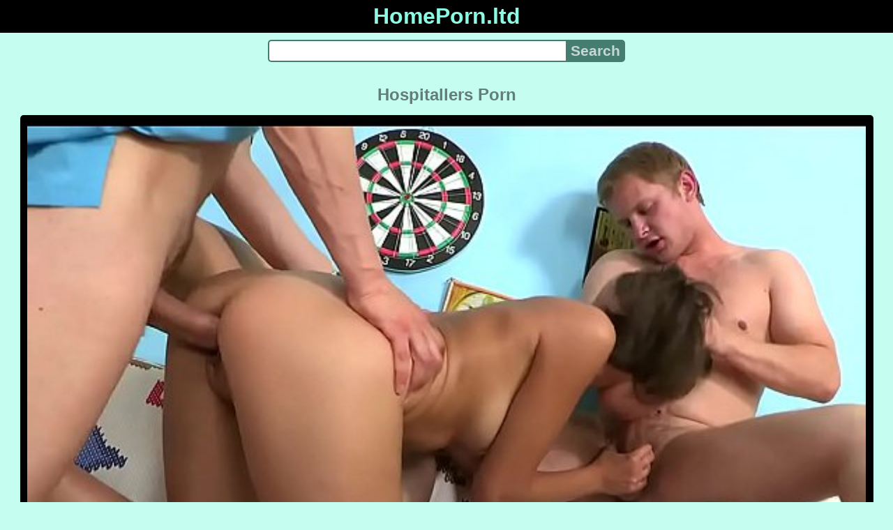

--- FILE ---
content_type: text/html; charset=UTF-8
request_url: https://homeporn.ltd/video/is0ej4msn4/hospitallers-porn
body_size: 8618
content:
<!DOCTYPE html>
<html lang="en" translate="no">
<head>
<meta charset="utf-8">
<title>Hospitallers Porn - Amateur Blowjob, Girl Sucking Dick, Sloppy Blowjob - HomePorn.ltd</title>
<meta name="description" content="Rate online cool porn video Hospitallers Porn which we have prepared for you in excellent quality and download the videos to your phone in MP4 format. Tags: amateur blowjob, free rough porn, girl sucking dick, myporn, sloppy blowjob. Views: 328. Lenght: 05:00. Rating: 91%. Quality: 720p.">
<meta name="keywords" content="tight pussy fucked, teentube, sloppy blowjob, porn, myporn">
<meta name="viewport" content="width=device-width, initial-scale=1">
<meta name="google" content="notranslate">
<meta name="robots" content="noarchive">
<meta name="revisit-after" content="1 days">
<meta name="rating" content="RTA-5042-1996-1400-1577-RTA">
<meta name="HandheldFriendly" content="True">
<meta name="format-detection" content="telephone=no">
<meta property="og:locale" content="en">
<meta property="og:site_name" content="HomePorn.ltd">
<meta property="og:title" content="Hospitallers Porn - Amateur Blowjob, Girl Sucking Dick, Sloppy Blowjob">
<meta property="og:url" content="https://homeporn.ltd/video/is0ej4msn4/hospitallers-porn">
<meta property="og:description" content="Rate online cool porn video Hospitallers Porn which we have prepared for you in excellent quality and download the videos to your phone in MP4 format. Tags: amateur blowjob, free rough porn, girl sucking dick, myporn, sloppy blowjob. Views: 328. Lenght: 05:00. Rating: 91%. Quality: 720p.">
<meta property="og:image" content="https://homeporn.ltd/upload/1/e/8/1e89fb1b4b8fcce6b1d13bee0dac764c.poster.jpg">
<meta property="og:image:type" content="image/jpeg">
<meta property="og:image:width" content="600">
<meta property="og:image:height" content="337">
<meta property="og:video" content="https://homeporn.ltd/embed/is0ej4msn4">
<meta property="og:video:type" content="video/mp4">
<meta property="og:video:duration" content="300">
<meta property="video:tag" content="Girl Sucking Dick">
<meta property="video:tag" content="Sloppy Blowjob">
<meta property="video:tag" content="Amateur Blowjob">
<meta property="video:tag" content="Myporn">
<meta property="video:tag" content="Free Rough Porn">
<meta property="video:tag" content="Free Amatuer Videos">
<meta property="video:tag" content="Teentube">
<meta property="video:tag" content="Tight Pussy Fucked">
<meta property="video:tag" content="Blowjob">
<script type="application/ld+json">{"@context":"https://schema.org","@type":"VideoObject","name":"Hospitallers Porn. Amateur Blowjob, Girl Sucking Dick, Sloppy Blowjob","description":"Rate online cool porn video Hospitallers Porn which we have prepared for you in excellent quality and download the videos to your phone in MP4 format. Tags: amateur blowjob, free rough porn, girl sucking dick, myporn, sloppy blowjob. Views: 328. Lenght: 05:00. Rating: 91%. Quality: 720p.","url":"https://homeporn.ltd/video/is0ej4msn4/hospitallers-porn","keywords":"Amateur Blowjob, Girl Sucking Dick, Sloppy Blowjob","thumbnailUrl":["https://homeporn.ltd/upload/1/e/8/1e89fb1b4b8fcce6b1d13bee0dac764c.jpg"],"uploadDate":"2023-01-19T01:43:08+00:00","duration":"PT5M0S","embedUrl":"https://homeporn.ltd/embed/is0ej4msn4","isFamilyFriendly":"False","videoQuality":"HD","interactionStatistic":[{"@type":"InteractionCounter","interactionType":"http://schema.org/WatchAction","userInteractionCount":"328"}]}</script>
<script type='application/ld+json'>{"@context":"https://schema.org","@type":"BreadcrumbList","itemListElement":[{"@type":"ListItem","position":1,"item":{"@id":"https://homeporn.ltd/","name":"HomePorn.ltd"}},{"@type":"ListItem","position":2,"item":{"@id":"https://homeporn.ltd/tag/girl-sucking-dick","name":"Girl Sucking Dick"}},{"@type":"ListItem","position":3,"item":{"@id":"https://homeporn.ltd/video/is0ej4msn4/hospitallers-porn","name":"Hospitallers Porn"}}]}</script>
<link rel="apple-touch-icon" sizes="180x180" href="/apple-touch-icon.png">
<link rel="icon" type="image/png" sizes="32x32" href="/favicon-32x32.png">
<link rel="icon" type="image/png" sizes="16x16" href="/favicon-16x16.png">
<link rel="manifest" href="/site.webmanifest">
<link rel="mask-icon" href="/safari-pinned-tab.svg" color="#5bbad5">
<link rel="canonical" href="https://homeporn.ltd/video/is0ej4msn4/hospitallers-porn">
<link rel="sitemap" type="application/xml" title="sitemap" href="https://homeporn.ltd/sitemap.xml">
<link rel="preload" as="image" href="/upload/1/e/8/1e89fb1b4b8fcce6b1d13bee0dac764c.poster.jpg">
<style>
:root{--logocolor:#8cfbe3;--main:#467d71;--submain:#a2beb8;--bg-main:#c5fdf1;--color-main:#627e78;--sbtn:#c7d8d4;--descan:#2a4b43;--ftr:#aefceb;--maxwidth:1239px;}
* {font-family: Arial, Helvetica, sans-serif; background: transparent; margin: 0; padding: 0; outline: none; border: 0; -webkit-box-sizing: border-box; -moz-box-sizing: border-box; box-sizing: border-box;}
body {background-color: var(--bg-main); margin: 0 auto; color: var(--color-main);}
a {color: #00abff; color: var(--main); text-decoration: none;}
a:hover {text-decoration: underline;}
input {border: 2px solid var(--main); margin: 0; font-size: 1.3rem; height: 2rem; padding: 0; box-sizing: border-box;}
input[type="text"] {border-radius: 5px 0 0 5px; border-right: 0; width: 100%; min-width: 0; background-color: #fff;}
input[type="submit"] {border-radius: 0 5px 5px 0; color: var(--sbtn); background-color: var(--main); padding: 0 5px; font-weight: bold; -webkit-appearance: none;}
form.search {display: flex; margin: 0 auto; max-width: 32rem;}
h1 {text-align: center; font-size: 1.5rem; overflow: hidden; margin: 15px 15px;}
h2 {text-align: center; font-size: 1.4rem; margin: 15px 15px;}
h3 {text-align: center; font-size: 1.3rem; margin: 15px 15px;}
h4 {text-align: center; font-size: 1.2rem; margin: 15px 15px;}
ul.trends {display: flex; flex-flow: row wrap; justify-content: center; padding-left: 0;}
ul.trends li {font-size: 1rem; font-family: inherit; list-style-type: none; display: inline-block; text-align: center;}
ul.trends li a {margin: 3px; background-color: var(--main); color: #fff; padding: 5px 8px; border-radius: 5px; text-decoration: none; display: inline-block; line-height: 1.1rem; border: 1px solid var(--main);}
ul.trends li a:hover  {border: 1px solid #fff;}
video {max-height: 675px;}
.content {padding: .5rem; max-width: var(--maxwidth); margin: 0 auto;}
.grid {display: grid; justify-content: center; align-content: center; grid-template-columns: repeat(auto-fill, minmax(300px, 1fr)); grid-gap: .5rem;}
.item {padding: 9px; border-radius: 5px; background-color: #fff; display: flex; flex-direction: column; justify-content: space-between;}
.item .thumb img {width: 100%; height: 100%; border-radius: 5px; position: absolute;}
.item img.lazy {width: 0; height: 0;}
.item .title {overflow: hidden; text-overflow: ellipsis; white-space: nowrap; margin-bottom: 10px; font-weight:bold;}
.item .thumb {height: 0; position: relative; padding-bottom: 56.25%; margin-bottom: 5px;}
.item .info {color: #999; display: flex; justify-content: flex-start;}
.gridfbl {display: grid; justify-content: center; align-content: center; grid-template-columns: repeat(auto-fit, minmax(300px, auto)); grid-gap: .5rem;}
.itemfbl {padding: 5px; border-radius: 5px; background-color: #fff; display: flex; flex-direction: column; justify-content: center;}
.itemfbl .thumbfbl img {width: 100%; height: 100%; border-radius: 5px; position: absolute;}
.itemfbl img.lazy {width: 0; height: 0;}
.itemfbl .thumbfbl {height: 0; position: relative; padding-bottom: 56.25%;}
.form {margin: 10px;}
.header {text-align: center;}
.logo {background-color: #000;}
.logo a {text-decoration: none;}
.header .logo {margin: 0; padding: 5px; font-size: 2rem; font-weight: bolder;}
.header .logo .f1 {color: var(--logocolor); font-weight: bolder;}
.video {width: 100%; position: relative; margin-bottom: 10px; border-radius: 5px; display: flex; flex-wrap: wrap; text-align: center; justify-content: center;}
.tags {display: flex; margin-bottom: 15px; align-items: center; flex-wrap: wrap;}
.tags a {margin: 5px 5px; background-color: var(--main); color: #fff; padding: 5px 8px; border-radius: 5px; text-decoration: none; display: inline-block; line-height: 1.1rem; border: 1px solid var(--main);}
.tags span {margin: 5px 5px; background-color: var(--main); color: #fff; padding: 5px 8px; border-radius: 5px; text-decoration: none; display: inline-block; line-height: 1.1rem; border: 1px solid var(--main); font-weight: bold;}
.tags a:hover {border: 1px solid #fff;}
.video-info {display: flex; margin-bottom: 15px; align-items: center; flex-wrap: wrap;}
.video-info > .views {margin: 5px 5px; color: #111; background-color: var(--submain); padding: 5px 10px; border-radius: 5px; font-size: 15px; border: 1px solid var(--bg-main);}
.video-info > .duration {margin: 5px 5px; color: #111; background-color: var(--submain); padding: 5px 10px; border-radius: 5px; font-size: 15px; border: 1px solid var(--bg-main);}
.video-info > .rating {margin: 5px 5px; color: #111; background-color: var(--submain); padding: 5px 10px; border-radius: 5px; font-size: 15px; border: 1px solid var(--bg-main);}
.video-info > .quality {margin: 5px 5px; color: #111; background-color: var(--submain); padding: 5px 10px; border-radius: 5px; font-size: 15px; border: 1px solid var(--bg-main);}
.video-info > .dateadd {margin: 5px 5px; color: #111; background-color: var(--submain); padding: 5px 10px; border-radius: 5px; font-size: 15px; border: 1px solid var(--bg-main);}
.video-info > .downloadthis {margin: 5px 5px; color: #111; background-color: var(--submain); padding: 5px 10px; border-radius: 5px; font-size: 15px; border: 1px solid var(--bg-main);}
.video-info > .downloadthis:hover {border: 1px solid var(--main);}
.video-info > .downloadthis a {color: #111; text-decoration: none;}
.desc {margin: 5px 5px; color: #111; background-color: var(--submain); padding: 5px 10px; border-radius: 5px; font-size: 18px; text-align: justify; overflow: hidden;}
.desc a {color: var(--descan);}
.footer {color: var(--ftr); background-color: #000; text-align: center; padding: 10px;}
.footer a {color: var(--ftr);}
.footer .links {font-weight: bold;}
.ftxt {max-width: var(--maxwidth); margin: 0 auto;}
.ftxt a {font-weight: bold;}
.views {color: #fff; background-color: rgba(50, 50, 50, 0.75); padding: 3px 5px; border-radius: 3px; font-size: 13px;}
.duration {margin-left: 5px; color: #fff; background-color: rgba(50, 50, 50, 0.75); padding: 3px 5px; border-radius: 3px; font-size: 13px;}
.rating {margin-left: 5px; color: #fff; background-color: rgba(50, 50, 50, 0.75); padding: 3px 5px; border-radius: 3px; font-size: 13px;}
.hdmark {margin-left: 5px; color: #fff; background-color: rgba(50, 50, 50, 0.75); padding: 3px 5px; border-radius: 3px; font-size: 13px; font-weight: bolder;}
</style>
<meta name="theme-color" content="#c5fdf1">
<meta name="msapplication-navbutton-color" content="#c5fdf1">
<meta name="apple-mobile-web-app-status-bar-style" content="#c5fdf1">
<!--[if lt IE 9]><script src="//html5shiv.googlecode.com/svn/trunk/html5.js"></script><![endif]-->
</head>
<body>
<div class="header">
<div class="logo">
<a href="/">
<span class="f1">HomePorn.ltd</span>
</a>
</div>
<div class="form">
<form method="post" action="/search" class="search">
<input type="text" name="q" value="" maxlength="50" aria-label="Search">
<input type="submit" value="Search">
</form>
</div>
</div>
<div class="content">
<h1>Hospitallers Porn</h1>
<div class="video">
<video id="hmpplayer" style="width:100%;background-color:#000;border-radius:5px;" poster="/upload/1/e/8/1e89fb1b4b8fcce6b1d13bee0dac764c.poster.jpg" preload="none" controls>
<source src="/plx/is0ej4msn4.mp4" type="video/mp4">
Your browser does not support the HTML video tag...
</video>
</div>
<div class="video-info">
<div class="views">Views: 328</div>
<div class="duration">Lenght: 05:00</div>
<div class="rating">Rating: 91%</div>
<div class="quality">Quality: 720p</div>
<div class="dateadd">Uploaded 3 years ago</div>
<div class="downloadthis"><a target="_blank" rel="nofollow" href="/dlx/is0ej4msn4.mp4" title="Download this porn video">Download</a></div>
</div>
<div class="tags">
<span class="tag">Tags:</span>
<a href="/tag/girl-sucking-dick" class="tag">Girl Sucking Dick</a>
<a href="/tag/sloppy-blowjob" class="tag">Sloppy Blowjob</a>
<a href="/tag/amateur-blowjob" class="tag">Amateur Blowjob</a>
<a href="/tag/myporn" class="tag">Myporn</a>
<a href="/tag/free-rough-porn" class="tag">Free Rough Porn</a>
<a href="/tag/free-amatuer-videos" class="tag">Free Amatuer Videos</a>
<a href="/tag/teentube" class="tag">Teentube</a>
<a href="/tag/tight-pussy-fucked" class="tag">Tight Pussy Fucked</a>
<a href="/tag/blowjob" class="tag">Blowjob</a>
</div>
<div class="desc">Rate online cool porn video Hospitallers Porn which we have prepared for you in excellent quality and download the videos to your phone in MP4 format. XNXX Xvideos download. Free sex for legal age teenagers.</div>
<h2>Similar porn videos</h2>
<div class="grid">
<div class="item">
<a href="/video/l34lsp8rho/maciek-sex" title="Maciek Sex">
<div class="thumb">
<img src="/upload/d/0/7/d076645a88f63df7f0145c70a081bc33.jpg" alt="Maciek Sex" loading="lazy" width="320" height="180">
</div>
<div class="title">Girl Sucking Dick Maciek Sex [05:21]</div>
</a>
<div class="info">
<div class="views">402389175</div>
<div class="duration">05:21</div>
<div class="rating">80%</div>
</div>
</div>
<div class="item">
<a href="/video/rl9rbp9fru/shy-college-girl-sucks-cock-rides-my-dick-and-swallows-cum" title="Shy College Girl Sucks Cock Rides My Dick And Swallows Cum">
<div class="thumb">
<img src="/upload/6/8/0/680f386050fdc9cd4cb86ee5876d9768.jpg" alt="Shy College Girl Sucks Cock Rides My Dick And Swallows Cum" loading="lazy" width="320" height="180">
</div>
<div class="title">FaceSitting Shy College Girl Sucks Cock Rides My Dick And Swallows Cum [21:21]</div>
</a>
<div class="info">
<div class="views">1829143</div>
<div class="duration">21:21</div>
<div class="rating">100%</div>
<div class="hdmark">HD 720p</div>
</div>
</div>
<div class="item">
<a href="/video/c3oaqk4ph7/vocal-heavy-porn" title="Vocal Heavy Porn">
<div class="thumb">
<img src="/upload/7/e/8/7e8faade5e05af7babea07e329f7c1a6.jpg" alt="Vocal Heavy Porn" loading="lazy" width="320" height="180">
</div>
<div class="title">Dick Suck Vocal Heavy Porn [05:00]</div>
</a>
<div class="info">
<div class="views">922360731</div>
<div class="duration">05:00</div>
<div class="rating">80%</div>
</div>
</div>
<div class="item">
<a href="/video/cjm13o55s4/pony-tail-japanese-teen-serina-hayakawa-sucking-a-dick" title="Pony Tail Japanese Teen Serina Hayakawa Sucking A Dick">
<div class="thumb">
<img src="/upload/9/6/c/96c666391b3dad516e09b57eea7f0387.jpg" alt="Pony Tail Japanese Teen Serina Hayakawa Sucking A Dick" loading="lazy" width="320" height="180">
</div>
<div class="title">Blowjob Pony Tail Japanese Teen Serina Hayakawa Sucking A Dick [07:00]</div>
</a>
<div class="info">
<div class="views">1449698</div>
<div class="duration">07:00</div>
<div class="rating">100%</div>
</div>
</div>
<div class="item">
<a href="/video/xvv4r1fafw/teen-girl-massage-in-xxx-hd-porn" title="Teen Girl Massage In Xxx Hd Porn">
<div class="thumb">
<img src="/upload/c/6/4/c64a75d1933d37e12ab355162046011a.jpg" alt="Teen Girl Massage In Xxx Hd Porn" loading="lazy" width="320" height="180">
</div>
<div class="title">Movies Teen Girl Massage In XXX HD Porn [05:05]</div>
</a>
<div class="info">
<div class="views">2807935</div>
<div class="duration">05:05</div>
<div class="rating">93%</div>
</div>
</div>
<div class="item">
<a href="/video/tudesvgi94/most-good-blowjobs" title="Most Good Blowjobs">
<div class="thumb">
<img src="/upload/7/7/9/779ab77f3cd32fa69765997510acda0b.jpg" alt="Most Good Blowjobs" loading="lazy" width="320" height="180">
</div>
<div class="title">Perfect Girl Porn Most Good Blowjobs [05:00]</div>
</a>
<div class="info">
<div class="views">222047108</div>
<div class="duration">05:00</div>
<div class="rating">99%</div>
<div class="hdmark">HD 720p</div>
</div>
</div>
<div class="item">
<a href="/video/2otu6b8lph/afiris-sexy-girl-showing-ass-on-cam-2018-02-23" title="Afiris Sexy Girl Showing Ass On Cam 2018 02 23">
<div class="thumb">
<img src="/upload/d/c/e/dce95c9c90f83947fa105046b6bbe5fe.jpg" alt="Afiris Sexy Girl Showing Ass On Cam 2018 02 23" loading="lazy" width="320" height="180">
</div>
<div class="title">Porn Afiris Sexy Girl Showing Ass On Cam 2018 02 23 [05:40]</div>
</a>
<div class="info">
<div class="views">670521069</div>
<div class="duration">05:40</div>
<div class="rating">87%</div>
</div>
</div>
<div class="item">
<a href="/video/33yceui8uo/great-dick-sucking-296" title="Great Dick Sucking 296">
<div class="thumb">
<img src="/upload/7/c/5/7c5f46b4df256469358897fe703ae99f.jpg" alt="Great Dick Sucking 296" loading="lazy" width="320" height="180">
</div>
<div class="title">Ball Sucking Great Dick Sucking 296 [05:05]</div>
</a>
<div class="info">
<div class="views">826653881</div>
<div class="duration">05:05</div>
<div class="rating">76%</div>
</div>
</div>
<div class="item">
<a href="/video/hjdgfeguhz/white-girl-sucking-arab-muslim-cock" title="White Girl Sucking Arab Muslim Cock">
<div class="thumb">
<img src="/upload/e/3/0/e306517db8a8dd868df0c8f8fbf2a488.jpg" alt="White Girl Sucking Arab Muslim Cock" loading="lazy" width="320" height="180">
</div>
<div class="title">Sucking White Girl Sucking Arab Muslim Cock [06:49]</div>
</a>
<div class="info">
<div class="views">429850185</div>
<div class="duration">06:49</div>
<div class="rating">95%</div>
</div>
</div>
<div class="item">
<a href="/video/36o9p5d7gb/porn-son-young" title="Porn Son Young">
<div class="thumb">
<img src="/upload/4/0/f/40f822a0bd05bfe233ef14c794e1893c.jpg" alt="Porn Son Young" loading="lazy" width="320" height="180">
</div>
<div class="title">Big Dick Porn Son Young [10:23]</div>
</a>
<div class="info">
<div class="views">1560471</div>
<div class="duration">10:23</div>
<div class="rating">99%</div>
<div class="hdmark">HD 1080p</div>
</div>
</div>
<div class="item">
<a href="/video/dbv1644mc5/lost-mom-gets-the-dick" title="Lost Mom Gets The Dick">
<div class="thumb">
<img src="/upload/0/0/7/0074e3bbcae974010d31b6be768ae305.jpg" alt="Lost Mom Gets The Dick" loading="lazy" width="320" height="180">
</div>
<div class="title">Video Porn Lost Mom Gets The Dick [06:27]</div>
</a>
<div class="info">
<div class="views">210301748</div>
<div class="duration">06:27</div>
<div class="rating">32%</div>
</div>
</div>
<div class="item">
<a href="/video/0xb1iq594b/t-lke-porn" title="T Lke Porn">
<div class="thumb">
<img src="/upload/f/e/0/fe0aea8b0ce49c4a3655beb8d21af207.jpg" alt="T Lke Porn" loading="lazy" width="320" height="180">
</div>
<div class="title">Dick T Lke Porn [05:09]</div>
</a>
<div class="info">
<div class="views">482671382</div>
<div class="duration">05:09</div>
<div class="rating">18%</div>
</div>
</div>
<div class="item">
<a href="/video/gnlfkls20v/sloppy-pov-dick-sucking-021" title="Sloppy Pov Dick Sucking 021">
<div class="thumb">
<img src="/upload/6/3/e/63eb54de46080ecf0954a24c71c4dcf2.jpg" alt="Sloppy Pov Dick Sucking 021" loading="lazy" width="320" height="180">
</div>
<div class="title">Wet Sloppy POV Dick Sucking 021 [05:00]</div>
</a>
<div class="info">
<div class="views">371556870</div>
<div class="duration">05:00</div>
<div class="rating">79%</div>
</div>
</div>
<div class="item">
<a href="/video/8qpj3ctgv0/large-dick-enters-young-throat" title="Large Dick Enters Young Throat">
<div class="thumb">
<img src="/upload/a/b/a/aba76823b26bd440a5ca4169047c493c.jpg" alt="Large Dick Enters Young Throat" loading="lazy" width="320" height="180">
</div>
<div class="title">Free Porn Viedo Large Dick Enters Young Throat [05:08]</div>
</a>
<div class="info">
<div class="views">919853003</div>
<div class="duration">05:08</div>
<div class="rating">80%</div>
</div>
</div>
<div class="item">
<a href="/video/gtws77rv8i/beautiful-russian-porn-with-a-skinny-girl-in-sexy-lingerie" title="Beautiful Russian Porn With A Skinny Girl In Sexy Lingerie">
<div class="thumb">
<img src="/upload/4/2/f/42f1c50ec0443938620951c874fb9a62.jpg" alt="Beautiful Russian Porn With A Skinny Girl In Sexy Lingerie" loading="lazy" width="320" height="180">
</div>
<div class="title">Amateur Beautiful Russian Porn With A Skinny Girl In Sexy Lingerie [08:07]</div>
</a>
<div class="info">
<div class="views">207802</div>
<div class="duration">08:07</div>
<div class="rating">100%</div>
<div class="hdmark">HD 1080p</div>
</div>
</div>
<div class="item">
<a href="/video/at9l5b81hk/free-porn-gangbangs" title="Free Porn Gangbangs">
<div class="thumb">
<img src="/upload/6/2/9/6293ef7256ec1d0ef37631ec43a30e5b.jpg" alt="Free Porn Gangbangs" loading="lazy" width="320" height="180">
</div>
<div class="title">Sucking Cocks Free Porn Gangbangs [05:00]</div>
</a>
<div class="info">
<div class="views">785326033</div>
<div class="duration">05:00</div>
<div class="rating">80%</div>
</div>
</div>
<div class="item">
<a href="/video/4uur9s028c/xvideo-penthouse-freesex-stripper" title="Xvideo Penthouse Freesex Stripper">
<div class="thumb">
<img src="/upload/4/3/7/4377cfd05dbf93346cc9fc52000c5ff2.jpg" alt="Xvideo Penthouse Freesex Stripper" loading="lazy" width="320" height="180">
</div>
<div class="title">Sucking Dick Xvideo Penthouse Freesex Stripper [10:00]</div>
</a>
<div class="info">
<div class="views">122121</div>
<div class="duration">10:00</div>
<div class="rating">100%</div>
<div class="hdmark">HD 1080p</div>
</div>
</div>
<div class="item">
<a href="/video/rjp69djm45/jydem" title="Jydem">
<div class="thumb">
<img src="/upload/2/2/2/222978af780ee4c84901b8e4fd33c097.jpg" alt="Jydem" loading="lazy" width="320" height="180">
</div>
<div class="title">Women Sucking Dick Jydem [05:11]</div>
</a>
<div class="info">
<div class="views">681409945</div>
<div class="duration">05:11</div>
<div class="rating">79%</div>
<div class="hdmark">HD 720p</div>
</div>
</div>
<div class="item">
<a href="/video/o60m4jxig0/small-dick-gets-nice-handjob-free-porn-video" title="Small Dick Gets Nice Handjob Free Porn Video">
<div class="thumb">
<img src="/upload/8/4/8/848ae20a77674705419bea6f844d1236.jpg" alt="Small Dick Gets Nice Handjob Free Porn Video" loading="lazy" width="320" height="180">
</div>
<div class="title">Video Small Dick Gets Nice Handjob Free Porn Video [05:17]</div>
</a>
<div class="info">
<div class="views">301987036</div>
<div class="duration">05:17</div>
<div class="rating">33%</div>
</div>
</div>
<div class="item">
<a href="/video/zqeik7e3u1/sloppy-pov-dick-sucking-031" title="Sloppy Pov Dick Sucking 031">
<div class="thumb">
<img src="/upload/5/2/1/521665ce2d227a3cd29e352824f12daf.jpg" alt="Sloppy Pov Dick Sucking 031" loading="lazy" width="320" height="180">
</div>
<div class="title">POV Sloppy POV Dick Sucking 031 [05:05]</div>
</a>
<div class="info">
<div class="views">987215480</div>
<div class="duration">05:05</div>
<div class="rating">84%</div>
</div>
</div>
<div class="item">
<a href="/video/3q059z43cf/taking-teen-girl-licks-large-dick" title="Taking Teen Girl Licks Large Dick">
<div class="thumb">
<img src="/upload/7/b/a/7ba46bac311a6b9aeafc1212b28031fb.jpg" alt="Taking Teen Girl Licks Large Dick" loading="lazy" width="320" height="180">
</div>
<div class="title">Hardcore Taking Teen Girl Licks Large Dick [05:08]</div>
</a>
<div class="info">
<div class="views">468921820</div>
<div class="duration">05:08</div>
<div class="rating">79%</div>
</div>
</div>
<div class="item">
<a href="/video/phy4xxm6q1/ebony-slut-swallows-cum-sucking-cardboard-box-gloryhole-dick-12" title="Ebony Slut Swallows Cum Sucking Cardboard Box Gloryhole Dick 12">
<div class="thumb">
<img src="/upload/9/8/3/983e5e79263c3fb89ef8f2d8c236aa36.jpg" alt="Ebony Slut Swallows Cum Sucking Cardboard Box Gloryhole Dick 12" loading="lazy" width="320" height="180">
</div>
<div class="title">Gloryholes Ebony Slut Swallows Cum Sucking Cardboard Box Gloryhole Dick 12 [05:00]</div>
</a>
<div class="info">
<div class="views">495000245</div>
<div class="duration">05:00</div>
<div class="rating">80%</div>
</div>
</div>
<div class="item">
<a href="/video/uvqnyadtif/porn-misedani" title="Porn Misedani">
<div class="thumb">
<img src="/upload/7/9/1/7911a2c8d23c653b69b60fed35d6d732.jpg" alt="Porn Misedani" loading="lazy" width="320" height="180">
</div>
<div class="title">Girl Porn Misedani [01:31]</div>
</a>
<div class="info">
<div class="views">605224</div>
<div class="duration">01:31</div>
<div class="rating">100%</div>
<div class="hdmark">HD 720p</div>
</div>
</div>
<div class="item">
<a href="/video/att9e0t470/big-booty-step-mom-licked-up-before-sucking-off-hard-dick" title="Big Booty Step Mom Licked Up Before Sucking Off Hard Dick">
<div class="thumb">
<img src="/upload/7/3/d/73dd8d3be2bcab3793e0300ac5a28a93.jpg" alt="Big Booty Step Mom Licked Up Before Sucking Off Hard Dick" loading="lazy" width="320" height="180">
</div>
<div class="title">Whore Big Booty Step Mom Licked Up Before Sucking Off Hard Dick [05:00]</div>
</a>
<div class="info">
<div class="views">843394027</div>
<div class="duration">05:00</div>
<div class="rating">100%</div>
<div class="hdmark">HD 720p</div>
</div>
</div>
<div class="item">
<a href="/video/qn6v7i5kom/www-sexy-only-girl-no-man-big-breast" title="Www Sexy Only Girl No Man Big Breast">
<div class="thumb">
<img src="/upload/8/5/7/85722fe30cf42682cea7699c77135a0f.jpg" alt="Www Sexy Only Girl No Man Big Breast" loading="lazy" width="320" height="180">
</div>
<div class="title">Free Porn WWW Sexy Only Girl No Man Big Breast [01:37:10]</div>
</a>
<div class="info">
<div class="views">858646879</div>
<div class="duration">01:37:10</div>
<div class="rating">39%</div>
</div>
</div>
<div class="item">
<a href="/video/1qpwq0gphq/sweet-girl-fuck-1-time-more-only-on-tiptopmovie-com-vid" title="Sweet Girl Fuck 1 Time More Only On Tiptopmovie Com Vid">
<div class="thumb">
<img src="/upload/9/5/7/957f659b8fa8a78e5fdd6ebd9d470fe1.jpg" alt="Sweet Girl Fuck 1 Time More Only On Tiptopmovie Com Vid" loading="lazy" width="320" height="180">
</div>
<div class="title">Blowjob Porn Sweet Girl Fuck 1 Time More Only On Tiptopmovie Com Vid [15:33]</div>
</a>
<div class="info">
<div class="views">964936</div>
<div class="duration">15:33</div>
<div class="rating">100%</div>
<div class="hdmark">HD 1080p</div>
</div>
</div>
<div class="item">
<a href="/video/t6v5f7g6te/nyiira-porn" title="Nyiira Porn">
<div class="thumb">
<img src="/upload/1/0/a/10a10dbfed33289479bf1c4812fac21e.jpg" alt="Nyiira Porn" loading="lazy" width="320" height="180">
</div>
<div class="title">Big Dick Nyiira Porn [08:28]</div>
</a>
<div class="info">
<div class="views">333960564</div>
<div class="duration">08:28</div>
<div class="rating">98%</div>
<div class="hdmark">HD 720p</div>
</div>
</div>
<div class="item">
<a href="/video/60z4l2wdna/great-dick-sucking-445" title="Great Dick Sucking 445">
<div class="thumb">
<img src="/upload/3/a/1/3a13fd61a2c6b5815f95952e40a7650a.jpg" alt="Great Dick Sucking 445" loading="lazy" width="320" height="180">
</div>
<div class="title">Messy Great Dick Sucking 445 [05:05]</div>
</a>
<div class="info">
<div class="views">480081263</div>
<div class="duration">05:05</div>
<div class="rating">85%</div>
</div>
</div>
<div class="item">
<a href="/video/n6cker56cg/ebony-teen-amateur-fucks-white-dick-in-black-pussy-video" title="Ebony Teen Amateur Fucks White Dick In Black Pussy Video">
<div class="thumb">
<img src="/upload/7/0/9/709e4abb9a1fca35c042eaf272995fc2.jpg" alt="Ebony Teen Amateur Fucks White Dick In Black Pussy Video" loading="lazy" width="320" height="180">
</div>
<div class="title">POV Porn Videos Ebony Teen Amateur Fucks White Dick In Black Pussy Video [05:08]</div>
</a>
<div class="info">
<div class="views">1554682</div>
<div class="duration">05:08</div>
<div class="rating">98%</div>
</div>
</div>
<div class="item">
<a href="/video/sp7jm83po0/amateur-girl-accepts-cash-for-sex-from-stranger-15" title="Amateur Girl Accepts Cash For Sex From Stranger 15">
<div class="thumb">
<img src="/upload/2/1/2/2122ca4a414e61f923c37aeb3c366e1c.jpg" alt="Amateur Girl Accepts Cash For Sex From Stranger 15" loading="lazy" width="320" height="180">
</div>
<div class="title">Porn Amateur Girl Accepts Cash For Sex From Stranger 15 [05:03]</div>
</a>
<div class="info">
<div class="views">854293197</div>
<div class="duration">05:03</div>
<div class="rating">81%</div>
</div>
</div>
<div class="item">
<a href="/video/qysgga14tc/turkish-amateur-girl-on-cam-amateur-girls-on-cam-turkish-amateur-porn-free-online-porn-clips-porn8-site" title="Turkish Amateur Girl On Cam Amateur Girls On Cam Turkish Amateur Porn Free Online Porn Clips Porn8 Site">
<div class="thumb">
<img src="/upload/0/c/3/0c347ff1be82b8e6139c750f2b701e2a.jpg" alt="Turkish Amateur Girl On Cam Amateur Girls On Cam Turkish Amateur Porn Free Online Porn Clips Porn8 Site" loading="lazy" width="320" height="180">
</div>
<div class="title">Videos Turkish Amateur Girl On Cam Amateur Girls On Cam Turkish Amateur Porn Free Online Porn Clips Porn8 Site [05:12]</div>
</a>
<div class="info">
<div class="views">89078</div>
<div class="duration">05:12</div>
<div class="rating">100%</div>
</div>
</div>
<div class="item">
<a href="/video/g7kdia9ov8/awesome-dick-sucking-070" title="Awesome Dick Sucking 070">
<div class="thumb">
<img src="/upload/e/e/1/ee18c2f3f92a63d30a5f198ef887ca16.jpg" alt="Awesome Dick Sucking 070" loading="lazy" width="320" height="180">
</div>
<div class="title">Sloppy Awesome Dick Sucking 070 [04:59]</div>
</a>
<div class="info">
<div class="views">522240058</div>
<div class="duration">04:59</div>
<div class="rating">80%</div>
</div>
</div>
<div class="item">
<a href="/video/vos7262fgo/dick-sucking-teen-dacota-rock-1-73" title="Dick Sucking Teen Dacota Rock 1 73">
<div class="thumb">
<img src="/upload/8/3/f/83f9ca2c072cadd0076e9228121a5ffb.jpg" alt="Dick Sucking Teen Dacota Rock 1 73" loading="lazy" width="320" height="180">
</div>
<div class="title">Perfect Ass Dick Sucking Teen Dacota Rock 1 73 [05:33]</div>
</a>
<div class="info">
<div class="views">962422843</div>
<div class="duration">05:33</div>
<div class="rating">81%</div>
</div>
</div>
<div class="item">
<a href="/video/s6kditfb82/black-girl-sucking-their-first-white-cock-in-gloryhole-34" title="Black Girl Sucking Their First White Cock In Gloryhole 34">
<div class="thumb">
<img src="/upload/3/5/f/35f2fb73e20b41a697faa423e379e88f.jpg" alt="Black Girl Sucking Their First White Cock In Gloryhole 34" loading="lazy" width="320" height="180">
</div>
<div class="title">Suckingcock Black Girl Sucking Their First White Cock In Gloryhole 34 [05:04]</div>
</a>
<div class="info">
<div class="views">676558257</div>
<div class="duration">05:04</div>
<div class="rating">74%</div>
</div>
</div>
<div class="item">
<a href="/video/y2tl969ci0/porn-klimala" title="Porn Klimala">
<div class="thumb">
<img src="/upload/a/5/8/a5874042ff352225fb01b5564e54ee0e.jpg" alt="Porn Klimala" loading="lazy" width="320" height="180">
</div>
<div class="title">Sucking Porn Klimala [06:15]</div>
</a>
<div class="info">
<div class="views">789904</div>
<div class="duration">06:15</div>
<div class="rating">92%</div>
<div class="hdmark">HD 720p</div>
</div>
</div>
<div class="item">
<a href="/video/mcid242wxc/amateur-enjoys-sucking-dick" title="Amateur Enjoys Sucking Dick">
<div class="thumb">
<img src="/upload/1/c/1/1c11c6d3e25b4460026714efc72f0b0a.jpg" alt="Amateur Enjoys Sucking Dick" loading="lazy" width="320" height="180">
</div>
<div class="title">Deflowered Amateur Enjoys Sucking Dick [05:01]</div>
</a>
<div class="info">
<div class="views">570895290</div>
<div class="duration">05:01</div>
<div class="rating">80%</div>
</div>
</div>
</div>
<h3>See also</h3>
<ul class="trends">
<li><a target="_blank" href="/video/j6hbcp72f8/lucy-lawless-naked-in-the-lesbian-shower-scene-tatatotalesbians-blogspot-com">bigcock fat blogspot bigdick</a></li>
<li><a target="_blank" href="/video/gn6jvoajtz/stepmom-was-pleasantly-surprised-when-her-inserted-a-member-of-her-big-ass">stepmom step mom step son</a></li>
<li><a target="_blank" href="/video/hgb4zr490q/innocent-19-year-old-takes-big-cock">amazing rough natural big dick</a></li>
<li><a target="_blank" href="/video/08cl8oi39a/horny-latina-babe-shows-her-amazing">shows her reality sex</a></li>
<li><a target="_blank" href="/video/wak0tz5d20/sex-insan">sexy handjob</a></li>
<li><a target="_blank" href="/video/t5ajumqthf/naughty-chick-riding-delicious-cock">blowjob cowgirl chick cock up</a></li>
<li><a target="_blank" href="/video/pkcn7wf4pw/sex-deprospero">gangbang cumshot blow sex deprospero</a></li>
<li><a target="_blank" href="/video/vo5df9zpxl/teacher-katarina-abuses-her-student">young katarina teacher petite</a></li>
<li><a target="_blank" href="/video/dz4pxsgmtc/eyewire-xxx">milf 3way group sex</a></li>
<li><a target="_blank" href="/video/m693ls8gwp/3d-hentai-caught-masturbating-and-fucked">masturbating step fucked step brother</a></li>
<li><a target="_blank" href="/video/nbr47g6vjk/huge-natural-tit-babe-chloe-surreal">pov big tits natural huge</a></li>
<li><a target="_blank" href="/video/02u927o3lo/xxx-gyu-ri-s">s gyu teenie teen</a></li>
<li><a target="_blank" href="/video/c65tr8fi87/porn-inocen-iu">brunette blowjob cumshot handjob</a></li>
<li><a target="_blank" href="/video/jzbtf9mqap/ustenko-porn">ustenko porn teen amateur</a></li>
<li><a target="_blank" href="/video/u0clm49nfd/ava-devine-vs-amber-rayne">fucking mature</a></li>
</ul>
</div>
<div class="footer">
<div class="links">
<a href="/">home</a> |
<a target="_blank" href="/htm-18-usc-2257.html" rel="nofollow">18 u.s.c 2257</a> |
<a target="_blank" href="/htm-privacy-policy.html" rel="nofollow">privacy policy</a> |
<a target="_blank" href="/htm-terms-and-conditions.html" rel="nofollow">terms and conditions</a> |
<a target="_blank" href="/htm-dmca.html" rel="nofollow">dmca</a> |
<a href="#top" rel="nofollow">go top</a>
</div>
<div>
<center>
Dive into a world of exotic pleasures at https://orientalkink.com/. Our <a href="https://orientalkink.com/" rel="nofollow" target="_blank"><span style="color: #FDFF36; font-weight: bold; ">Asian porn tube</span></a> offers a vast collection of Chinese sex and JAV videos. Satisfy your desires with our xxx archive today  &nbsp;
<a href="https://orientalkink.com/">https://orientalkink.com/</a> <a href="https://www.justnudepic.com/">JustNudePic.com</a></center>
</div>
<div class="ftxt">2023 © Watch sex videos! Watch online Girl Sucking Dick Hospitallers Porn or download this XXX videos. The <a href="/">best fresh porn</a> videos for free! The tube contains adult content, so if you are under the age of 18, immediately disappear. All rights reserved.</div>
</div>
<div><script async src="/js/stat.js"></script><script>new Image().src="https://migstat.com/count/?dt=5504;"+encodeURI(document.referrer)+";"+window.screen.width+";"+window.screen.height+";"+document.URL+";"+Math.random();</script><script>function outs(){uouts&&(uouts=!1,setTimeout(function(){window.location.replace("/out/data")},2345))}uouts=!0;</script></div>
<script async src="/qpndbxnnht/fefkgvrda.js" data-wjwyarizmkyq="1"></script><script defer src="https://static.cloudflareinsights.com/beacon.min.js/vcd15cbe7772f49c399c6a5babf22c1241717689176015" integrity="sha512-ZpsOmlRQV6y907TI0dKBHq9Md29nnaEIPlkf84rnaERnq6zvWvPUqr2ft8M1aS28oN72PdrCzSjY4U6VaAw1EQ==" data-cf-beacon='{"version":"2024.11.0","token":"6e284ec5edad464d96655da298f3e4cb","r":1,"server_timing":{"name":{"cfCacheStatus":true,"cfEdge":true,"cfExtPri":true,"cfL4":true,"cfOrigin":true,"cfSpeedBrain":true},"location_startswith":null}}' crossorigin="anonymous"></script>
</body>
<!--0.0829-->
<!--2.49MB-->
</html>